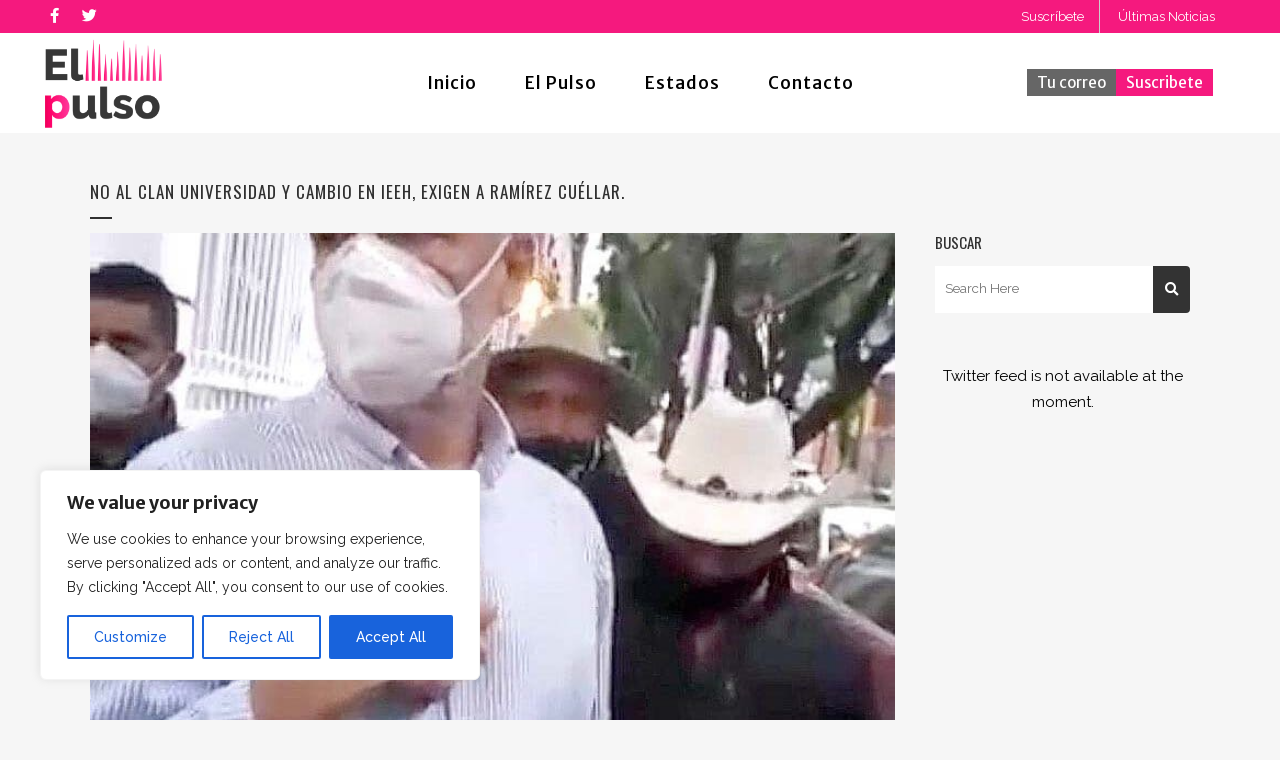

--- FILE ---
content_type: text/html; charset=utf-8
request_url: https://www.google.com/recaptcha/api2/aframe
body_size: -88
content:
<!DOCTYPE HTML><html><head><meta http-equiv="content-type" content="text/html; charset=UTF-8"></head><body><script nonce="B07L_ZoVzLv_09jXAJgnEg">/** Anti-fraud and anti-abuse applications only. See google.com/recaptcha */ try{var clients={'sodar':'https://pagead2.googlesyndication.com/pagead/sodar?'};window.addEventListener("message",function(a){try{if(a.source===window.parent){var b=JSON.parse(a.data);var c=clients[b['id']];if(c){var d=document.createElement('img');d.src=c+b['params']+'&rc='+(localStorage.getItem("rc::a")?sessionStorage.getItem("rc::b"):"");window.document.body.appendChild(d);sessionStorage.setItem("rc::e",parseInt(sessionStorage.getItem("rc::e")||0)+1);localStorage.setItem("rc::h",'1769020219550');}}}catch(b){}});window.parent.postMessage("_grecaptcha_ready", "*");}catch(b){}</script></body></html>

--- FILE ---
content_type: text/css
request_url: https://elpulso.com.mx/wp-content/uploads/custom-css-js/855.css?v=6778
body_size: 1576
content:
/******* Do not edit this file *******
Simple Custom CSS and JS - by Silkypress.com
Saved: Mar 08 2023 | 12:50:23 */
/* Add your CSS code here.

For example:
.example {
    color: red;
}

For brushing up on your CSS knowledge, check out http://www.w3schools.com/css/css_syntax.asp

End of comment */ 

.sctheading h2{border-bottom:3px solid #000; padding-bottom:6px !important; margin-bottom:24px !important;}
.qode-news-holder .qode-news-audio-holder .mejs-overlay-button, .qode-news-holder .qode-self-hosted-video-holder .mejs-overlay-button {height: 64px; width: 64px;  line-height: 54px;     border: 4px solid #fff;}
.qode-news-holder .qode-news-audio-holder .mejs-overlay-button:before, .qode-news-holder .qode-self-hosted-video-holder .mejs-overlay-button:before{font-size:44px;}
.qode-video-layout2-item .qode-ni-video-button .qode-ni-video-button-play {font-size: 38px; width: 42px; height: 42px;  line-height: 49px;
  border: 3px solid #fff;}
.contactbox{padding:0 15%; 35px 15%;}
.clr{clear:both;}
.headingbg1{background-color:#f2f2f2; padding:8px; margin:12px 0; text-align:center;}
.single-post .qode-post-text-main p{margin-bottom:14px;}
.single-post .qode-post-text-main p a{font-weight:bold; color:#ff0000;}
.single-post .qode-post-text-main h3{margin:27px 0 10px 0; }
.qode-news-reactions-holder{display:none;}
.footer_bottom p{color:#f2f2f2; font-size:14px;}
#searchsubmit {padding:5px 10px !important;}
.header_top #searchform input[type=submit], .widget.widget_search form input[type=submit]{height:auto !important;}
.footer_bottom p a{color:#f2f2f2;}
.footer_bottom p a:hover{color:#fff;}
.q_social_icon_holder.normal_social a{ padding:11px 13px 8px 13px; box-shadow: 1px 3px 2px 1px #ccc;  border-radius:5px;}
.yotu-pagination-top{display:none !important;}
.yotu-playlist{padding-top:0px !important;}
.channbox{padding:0 80px;}
.menubgmn{background-color:#373737;height:60px;}
nav.main_menu>ul>li>a { padding:0 24px; color:#000 !important;}
nav.main_menu>ul>li>a:hover {color: #f9136d !important;}
nav.main_menu {z-index: 99999999;}
header:not(.sticky) .header_menu_bottom nav.main_menu>ul>li:first-child>a{padding-left:24px;}
nav.main_menu>ul>li.current-menu-item>a {color: #fff;background-color:#f9136d;}
.logo_wrapper{float:left !important; font-size:20px;}
.adsbox{float:left; width:25%; font-size:19px; text-align:center;}

#s{padding:10px; border-radius:4px 0 0 4px;}
#searchsubmit{padding: 12px 10px; background: #333; color: #fff; border: 0px; border-radius: 0 4px 4px 0; margin-left: -5px;}

.socialmediabox{float:left; width:25%; font-size: 24px; padding-top: 8px; text-align:right;}
.socialmediabox a{display:inline-block; width:30px; text-align:center; color:#ff1b72;}
.socialmediabox a:hover{color:#333;}
.nboxrt{float:right; width:30%; text-align:right;}
.sticky .header_inner_right{display:none;}
.sticky .menubgmn{background-color:#fff;}
.sticky nav.main_menu>ul>li>a{color:#333;}
.sticky nav.main_menu>ul>li>a:hover{background-color:transparent; color:#f9136d;}
.sticky nav.main_menu>ul>li.current-menu-item>a{background-color:transparent; color:#f9136d;}
.qode-post-image{margin-bottom:18px;}
/*.widget_text h5{font-size:27px; font-weight:700;}*/
.socialft{font-size:31px;}
.socialft a{display:inline-block; width:43px; text-align:center; color:#ff1b72 !important;}
#text-4 h5{border-bottom:1px solid #333;}
.subbx1{margin-bottom:15px;}
.subbx1 input{border: 1px solid #222 !important;  padding: 12px !important; border-radius: 3px  !important; font-size: 18px !important;}
.subbtn{text-align:center;}
.subbtn input{ background-color:#333 !important; color:#fff !important; border:0px !important}
.footer_bottom img{max-width:250px !important;}
.qode-news-holder .qode-post-info-category a span{background-color:#ff1b72 !important;}
#media_image-2 img{width:200px;}
.single-post .title_subtitle_holder{padding-top:45px;}
.nboxrt #searchsubmit{height:40px;}
#s{padding:5px 10px;}
.nboxrt #s{padding:10px;}
.qode-slider1-owl .owl-dots{ width:370px;}
.qode-slider1-owl .owl-dots .owl-dot{padding:10px; background-color:#fff;}
.qode-slider1-owl .owl-dots .owl-dot.active{padding:10px; background-color:#000;}
.qode-slider1-owl .owl-dots .owl-dot .qode-slider1-pag-title{color:#f5197e !important;}
.qode-slider1-pag-date{color:#f5197e !important;}
.qode-slider1-owl .owl-dots{padding-right:0px !important; overflow:inherit !important;}
.h5, body.qode-overridden-elementors-fonts .elementor-widget-heading h5.elementor-heading-title, h5{letter-spacing:0px; line-height:19px;}
.nicescroll-cursors{display:none !important;}
.qode-post-image img{width:100% !important;}
.slidersct1{padding:0 60px;}
#ascrail2000{display:none !important; position:relative !important;}
.listnews .qode-ni-content{text-align:left !important;}
.lightpink{background-color:#fdcbe6; padding:20px; height:450px;}
.greybg{background-color:#4d4d4d; padding:20px;}
.sctbg{background-color:#000; padding:20px;}
.estados h4{text-align:center;}
.estados .qode-layout1-item{padding:0 50px; border-bottom:2px dotted #ccc;}
.estados h3{text-transform:none !important; text-align:center;}
.listnews h5{text-transform:none !important; font-size: 19px; line-height: 30px;}
#custom_html-3{margin-top:25px;}
.footer_top h5{font-size:20px;}
.footer_col3 #nav_menu-4{padding-left:50px;}
.lightpink h2{padding:26px 48px;}
.qode-news-layout1-widget h2{padding-bottom:10px; margin-bottom:20px;font-size:20px; border-bottom:1px solid #ccc;}
.qode-news-layout2-widget h2{padding-bottom:10px; margin-bottom:10px; border-bottom:1px solid #ccc;}
.qode-news-layout2-widget .qode-layout2-item{ border-bottom:1px solid #ccc;}
.centerheading .qode-news-layout1-widget h2{text-align:center !important;}
.qode-news-list-inner-holder .qode-layout1-item{ border-bottom:1px solid #ccc;}
.centerheading .qode-news-holder.qode-nl-normal-space .qode-news-item{padding-left:50px; padding-right:50px;}
header{background-color:#fff !important;}
.header_top, .header_bottom{padding:0 50px;}
ul.toplists{display:inline-block; text-align:right;}
ul.toplists li{display:inline-block; list-style-type:none; padding:0 15px; border-right:1px solid #ccc;}
ul.toplists li:last-child{border:0px;}
.blackbtn{background-color:#666; color:#fff; padding:4px 10px;}
.pinkbtn{background-color:#f5197e; color:#fff; padding:4px 10px;}
.q_social_icon_holder.normal_social a {padding: 0; box-shadow:none;}
@media (max-width:768px){
  .contactbox{padding:0 5px;}
  .channbox{padding:0 0px;}
  .menubgmn{background-color:#f6f6f6; height:auto;}
nav.mobile_menu ul li a:hover, nav.mobile_menu ul li.active>a {color: #f90165;}
nav.mobile_menu ul li a {font-size: 15px;color: #333; padding: 10px 15px;} 
.mobile_menu{box-shadow: rgba(0, 0, 0, 0.1) 0px 4px 12px;}
  .mobile_menu_button span{font-size:20px;}
	.slidersct1	{padding:0 10px;}
.footer_col3 #nav_menu-4{padding-left:0px;}
.lightpink h2{padding:0;}
}
  